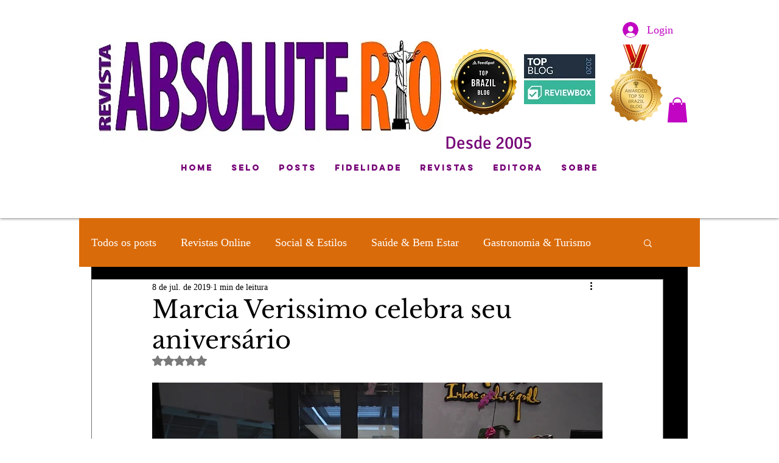

--- FILE ---
content_type: text/css; charset=utf-8
request_url: https://www.absoluterio.com.br/_serverless/pro-gallery-css-v4-server/layoutCss?ver=2&id=d3fa6-not-scoped&items=3512_1500_1000%7C3276_1000_1500%7C3386_1500_1000%7C3567_1500_1000%7C3551_1000_1500%7C3149_1000_1500%7C3524_1500_1000%7C3486_1500_1000%7C3409_1500_1000%7C3420_1500_1000%7C3513_1500_1000%7C3491_1500_1000%7C3295_1000_1500%7C3543_1500_1000%7C3372_1000_1500&container=1236.953125_740_1640_720&options=gallerySizeType:px%7CenableInfiniteScroll:true%7CtitlePlacement:SHOW_ON_HOVER%7CgridStyle:1%7CimageMargin:10%7CgalleryLayout:2%7CisVertical:false%7CnumberOfImagesPerRow:3%7CgallerySizePx:300%7CcubeRatio:1%7CcubeType:fit%7CgalleryThumbnailsAlignment:bottom%7CthumbnailSpacings:0
body_size: -156
content:
#pro-gallery-d3fa6-not-scoped [data-hook="item-container"][data-idx="0"].gallery-item-container{opacity: 1 !important;display: block !important;transition: opacity .2s ease !important;top: 0px !important;left: 0px !important;right: auto !important;height: 240px !important;width: 240px !important;} #pro-gallery-d3fa6-not-scoped [data-hook="item-container"][data-idx="0"] .gallery-item-common-info-outer{height: 100% !important;} #pro-gallery-d3fa6-not-scoped [data-hook="item-container"][data-idx="0"] .gallery-item-common-info{height: 100% !important;width: 100% !important;} #pro-gallery-d3fa6-not-scoped [data-hook="item-container"][data-idx="0"] .gallery-item-wrapper{width: 240px !important;height: 240px !important;margin: 0 !important;} #pro-gallery-d3fa6-not-scoped [data-hook="item-container"][data-idx="0"] .gallery-item-content{width: 240px !important;height: 160px !important;margin: 40px 0px !important;opacity: 1 !important;} #pro-gallery-d3fa6-not-scoped [data-hook="item-container"][data-idx="0"] .gallery-item-hover{width: 240px !important;height: 160px !important;opacity: 1 !important;} #pro-gallery-d3fa6-not-scoped [data-hook="item-container"][data-idx="0"] .item-hover-flex-container{width: 240px !important;height: 160px !important;margin: 40px 0px !important;opacity: 1 !important;} #pro-gallery-d3fa6-not-scoped [data-hook="item-container"][data-idx="0"] .gallery-item-wrapper img{width: 100% !important;height: 100% !important;opacity: 1 !important;} #pro-gallery-d3fa6-not-scoped [data-hook="item-container"][data-idx="1"].gallery-item-container{opacity: 1 !important;display: block !important;transition: opacity .2s ease !important;top: 0px !important;left: 250px !important;right: auto !important;height: 240px !important;width: 240px !important;} #pro-gallery-d3fa6-not-scoped [data-hook="item-container"][data-idx="1"] .gallery-item-common-info-outer{height: 100% !important;} #pro-gallery-d3fa6-not-scoped [data-hook="item-container"][data-idx="1"] .gallery-item-common-info{height: 100% !important;width: 100% !important;} #pro-gallery-d3fa6-not-scoped [data-hook="item-container"][data-idx="1"] .gallery-item-wrapper{width: 240px !important;height: 240px !important;margin: 0 !important;} #pro-gallery-d3fa6-not-scoped [data-hook="item-container"][data-idx="1"] .gallery-item-content{width: 160px !important;height: 240px !important;margin: 0px 40px !important;opacity: 1 !important;} #pro-gallery-d3fa6-not-scoped [data-hook="item-container"][data-idx="1"] .gallery-item-hover{width: 160px !important;height: 240px !important;opacity: 1 !important;} #pro-gallery-d3fa6-not-scoped [data-hook="item-container"][data-idx="1"] .item-hover-flex-container{width: 160px !important;height: 240px !important;margin: 0px 40px !important;opacity: 1 !important;} #pro-gallery-d3fa6-not-scoped [data-hook="item-container"][data-idx="1"] .gallery-item-wrapper img{width: 100% !important;height: 100% !important;opacity: 1 !important;} #pro-gallery-d3fa6-not-scoped [data-hook="item-container"][data-idx="2"].gallery-item-container{opacity: 1 !important;display: block !important;transition: opacity .2s ease !important;top: 0px !important;left: 500px !important;right: auto !important;height: 240px !important;width: 240px !important;} #pro-gallery-d3fa6-not-scoped [data-hook="item-container"][data-idx="2"] .gallery-item-common-info-outer{height: 100% !important;} #pro-gallery-d3fa6-not-scoped [data-hook="item-container"][data-idx="2"] .gallery-item-common-info{height: 100% !important;width: 100% !important;} #pro-gallery-d3fa6-not-scoped [data-hook="item-container"][data-idx="2"] .gallery-item-wrapper{width: 240px !important;height: 240px !important;margin: 0 !important;} #pro-gallery-d3fa6-not-scoped [data-hook="item-container"][data-idx="2"] .gallery-item-content{width: 240px !important;height: 160px !important;margin: 40px 0px !important;opacity: 1 !important;} #pro-gallery-d3fa6-not-scoped [data-hook="item-container"][data-idx="2"] .gallery-item-hover{width: 240px !important;height: 160px !important;opacity: 1 !important;} #pro-gallery-d3fa6-not-scoped [data-hook="item-container"][data-idx="2"] .item-hover-flex-container{width: 240px !important;height: 160px !important;margin: 40px 0px !important;opacity: 1 !important;} #pro-gallery-d3fa6-not-scoped [data-hook="item-container"][data-idx="2"] .gallery-item-wrapper img{width: 100% !important;height: 100% !important;opacity: 1 !important;} #pro-gallery-d3fa6-not-scoped [data-hook="item-container"][data-idx="3"]{display: none !important;} #pro-gallery-d3fa6-not-scoped [data-hook="item-container"][data-idx="4"]{display: none !important;} #pro-gallery-d3fa6-not-scoped [data-hook="item-container"][data-idx="5"]{display: none !important;} #pro-gallery-d3fa6-not-scoped [data-hook="item-container"][data-idx="6"]{display: none !important;} #pro-gallery-d3fa6-not-scoped [data-hook="item-container"][data-idx="7"]{display: none !important;} #pro-gallery-d3fa6-not-scoped [data-hook="item-container"][data-idx="8"]{display: none !important;} #pro-gallery-d3fa6-not-scoped [data-hook="item-container"][data-idx="9"]{display: none !important;} #pro-gallery-d3fa6-not-scoped [data-hook="item-container"][data-idx="10"]{display: none !important;} #pro-gallery-d3fa6-not-scoped [data-hook="item-container"][data-idx="11"]{display: none !important;} #pro-gallery-d3fa6-not-scoped [data-hook="item-container"][data-idx="12"]{display: none !important;} #pro-gallery-d3fa6-not-scoped [data-hook="item-container"][data-idx="13"]{display: none !important;} #pro-gallery-d3fa6-not-scoped [data-hook="item-container"][data-idx="14"]{display: none !important;} #pro-gallery-d3fa6-not-scoped .pro-gallery-prerender{height:1240px !important;}#pro-gallery-d3fa6-not-scoped {height:1240px !important; width:740px !important;}#pro-gallery-d3fa6-not-scoped .pro-gallery-margin-container {height:1240px !important;}#pro-gallery-d3fa6-not-scoped .pro-gallery {height:1240px !important; width:740px !important;}#pro-gallery-d3fa6-not-scoped .pro-gallery-parent-container {height:1240px !important; width:750px !important;}

--- FILE ---
content_type: text/css; charset=utf-8
request_url: https://www.absoluterio.com.br/_serverless/pro-gallery-css-v4-server/layoutCss?ver=2&id=d25lk-not-scoped&items=3536_1500_1000%7C3528_1500_1000%7C3518_1000_1500%7C3412_1000_1500%7C3372_1500_1000%7C3417_1000_1500%7C3573_1500_1000%7C3367_1000_1500%7C3373_1500_1000%7C3452_1000_1500%7C3542_1500_1000%7C3420_1500_1000%7C3478_1500_1000%7C3326_1000_1500%7C3412_1000_1500%7C3599_1000_1500%7C3514_1500_1000%7C3430_1000_1500%7C3617_1500_1000%7C3568_1000_1500&container=2903.953125_740_2300_720&options=gallerySizeType:px%7CenableInfiniteScroll:true%7CtitlePlacement:SHOW_ON_HOVER%7CgridStyle:1%7CimageMargin:10%7CgalleryLayout:2%7CisVertical:false%7CnumberOfImagesPerRow:3%7CgallerySizePx:300%7CcubeRatio:1%7CcubeType:fit%7CgalleryThumbnailsAlignment:bottom%7CthumbnailSpacings:0
body_size: -166
content:
#pro-gallery-d25lk-not-scoped [data-hook="item-container"][data-idx="0"].gallery-item-container{opacity: 1 !important;display: block !important;transition: opacity .2s ease !important;top: 0px !important;left: 0px !important;right: auto !important;height: 240px !important;width: 240px !important;} #pro-gallery-d25lk-not-scoped [data-hook="item-container"][data-idx="0"] .gallery-item-common-info-outer{height: 100% !important;} #pro-gallery-d25lk-not-scoped [data-hook="item-container"][data-idx="0"] .gallery-item-common-info{height: 100% !important;width: 100% !important;} #pro-gallery-d25lk-not-scoped [data-hook="item-container"][data-idx="0"] .gallery-item-wrapper{width: 240px !important;height: 240px !important;margin: 0 !important;} #pro-gallery-d25lk-not-scoped [data-hook="item-container"][data-idx="0"] .gallery-item-content{width: 240px !important;height: 160px !important;margin: 40px 0px !important;opacity: 1 !important;} #pro-gallery-d25lk-not-scoped [data-hook="item-container"][data-idx="0"] .gallery-item-hover{width: 240px !important;height: 160px !important;opacity: 1 !important;} #pro-gallery-d25lk-not-scoped [data-hook="item-container"][data-idx="0"] .item-hover-flex-container{width: 240px !important;height: 160px !important;margin: 40px 0px !important;opacity: 1 !important;} #pro-gallery-d25lk-not-scoped [data-hook="item-container"][data-idx="0"] .gallery-item-wrapper img{width: 100% !important;height: 100% !important;opacity: 1 !important;} #pro-gallery-d25lk-not-scoped [data-hook="item-container"][data-idx="1"].gallery-item-container{opacity: 1 !important;display: block !important;transition: opacity .2s ease !important;top: 0px !important;left: 250px !important;right: auto !important;height: 240px !important;width: 240px !important;} #pro-gallery-d25lk-not-scoped [data-hook="item-container"][data-idx="1"] .gallery-item-common-info-outer{height: 100% !important;} #pro-gallery-d25lk-not-scoped [data-hook="item-container"][data-idx="1"] .gallery-item-common-info{height: 100% !important;width: 100% !important;} #pro-gallery-d25lk-not-scoped [data-hook="item-container"][data-idx="1"] .gallery-item-wrapper{width: 240px !important;height: 240px !important;margin: 0 !important;} #pro-gallery-d25lk-not-scoped [data-hook="item-container"][data-idx="1"] .gallery-item-content{width: 240px !important;height: 160px !important;margin: 40px 0px !important;opacity: 1 !important;} #pro-gallery-d25lk-not-scoped [data-hook="item-container"][data-idx="1"] .gallery-item-hover{width: 240px !important;height: 160px !important;opacity: 1 !important;} #pro-gallery-d25lk-not-scoped [data-hook="item-container"][data-idx="1"] .item-hover-flex-container{width: 240px !important;height: 160px !important;margin: 40px 0px !important;opacity: 1 !important;} #pro-gallery-d25lk-not-scoped [data-hook="item-container"][data-idx="1"] .gallery-item-wrapper img{width: 100% !important;height: 100% !important;opacity: 1 !important;} #pro-gallery-d25lk-not-scoped [data-hook="item-container"][data-idx="2"].gallery-item-container{opacity: 1 !important;display: block !important;transition: opacity .2s ease !important;top: 0px !important;left: 500px !important;right: auto !important;height: 240px !important;width: 240px !important;} #pro-gallery-d25lk-not-scoped [data-hook="item-container"][data-idx="2"] .gallery-item-common-info-outer{height: 100% !important;} #pro-gallery-d25lk-not-scoped [data-hook="item-container"][data-idx="2"] .gallery-item-common-info{height: 100% !important;width: 100% !important;} #pro-gallery-d25lk-not-scoped [data-hook="item-container"][data-idx="2"] .gallery-item-wrapper{width: 240px !important;height: 240px !important;margin: 0 !important;} #pro-gallery-d25lk-not-scoped [data-hook="item-container"][data-idx="2"] .gallery-item-content{width: 160px !important;height: 240px !important;margin: 0px 40px !important;opacity: 1 !important;} #pro-gallery-d25lk-not-scoped [data-hook="item-container"][data-idx="2"] .gallery-item-hover{width: 160px !important;height: 240px !important;opacity: 1 !important;} #pro-gallery-d25lk-not-scoped [data-hook="item-container"][data-idx="2"] .item-hover-flex-container{width: 160px !important;height: 240px !important;margin: 0px 40px !important;opacity: 1 !important;} #pro-gallery-d25lk-not-scoped [data-hook="item-container"][data-idx="2"] .gallery-item-wrapper img{width: 100% !important;height: 100% !important;opacity: 1 !important;} #pro-gallery-d25lk-not-scoped [data-hook="item-container"][data-idx="3"]{display: none !important;} #pro-gallery-d25lk-not-scoped [data-hook="item-container"][data-idx="4"]{display: none !important;} #pro-gallery-d25lk-not-scoped [data-hook="item-container"][data-idx="5"]{display: none !important;} #pro-gallery-d25lk-not-scoped [data-hook="item-container"][data-idx="6"]{display: none !important;} #pro-gallery-d25lk-not-scoped [data-hook="item-container"][data-idx="7"]{display: none !important;} #pro-gallery-d25lk-not-scoped [data-hook="item-container"][data-idx="8"]{display: none !important;} #pro-gallery-d25lk-not-scoped [data-hook="item-container"][data-idx="9"]{display: none !important;} #pro-gallery-d25lk-not-scoped [data-hook="item-container"][data-idx="10"]{display: none !important;} #pro-gallery-d25lk-not-scoped [data-hook="item-container"][data-idx="11"]{display: none !important;} #pro-gallery-d25lk-not-scoped [data-hook="item-container"][data-idx="12"]{display: none !important;} #pro-gallery-d25lk-not-scoped [data-hook="item-container"][data-idx="13"]{display: none !important;} #pro-gallery-d25lk-not-scoped [data-hook="item-container"][data-idx="14"]{display: none !important;} #pro-gallery-d25lk-not-scoped [data-hook="item-container"][data-idx="15"]{display: none !important;} #pro-gallery-d25lk-not-scoped [data-hook="item-container"][data-idx="16"]{display: none !important;} #pro-gallery-d25lk-not-scoped [data-hook="item-container"][data-idx="17"]{display: none !important;} #pro-gallery-d25lk-not-scoped [data-hook="item-container"][data-idx="18"]{display: none !important;} #pro-gallery-d25lk-not-scoped [data-hook="item-container"][data-idx="19"]{display: none !important;} #pro-gallery-d25lk-not-scoped .pro-gallery-prerender{height:1740px !important;}#pro-gallery-d25lk-not-scoped {height:1740px !important; width:740px !important;}#pro-gallery-d25lk-not-scoped .pro-gallery-margin-container {height:1740px !important;}#pro-gallery-d25lk-not-scoped .pro-gallery {height:1740px !important; width:740px !important;}#pro-gallery-d25lk-not-scoped .pro-gallery-parent-container {height:1740px !important; width:750px !important;}

--- FILE ---
content_type: text/css; charset=utf-8
request_url: https://www.absoluterio.com.br/_serverless/pro-gallery-css-v4-server/layoutCss?ver=2&id=bejua-not-scoped&items=3431_1500_1000%7C3261_1000_1500%7C3475_1000_1500%7C3334_1000_1500%7C3412_1000_1500%7C3159_1500_1000%7C3464_1500_1000%7C3516_1500_1000%7C3397_1000_1500&container=5230.953125_740_980_720&options=gallerySizeType:px%7CenableInfiniteScroll:true%7CtitlePlacement:SHOW_ON_HOVER%7CgridStyle:1%7CimageMargin:10%7CgalleryLayout:2%7CisVertical:false%7CnumberOfImagesPerRow:3%7CgallerySizePx:300%7CcubeRatio:1%7CcubeType:fit%7CgalleryThumbnailsAlignment:bottom%7CthumbnailSpacings:0
body_size: -196
content:
#pro-gallery-bejua-not-scoped [data-hook="item-container"][data-idx="0"].gallery-item-container{opacity: 1 !important;display: block !important;transition: opacity .2s ease !important;top: 0px !important;left: 0px !important;right: auto !important;height: 240px !important;width: 240px !important;} #pro-gallery-bejua-not-scoped [data-hook="item-container"][data-idx="0"] .gallery-item-common-info-outer{height: 100% !important;} #pro-gallery-bejua-not-scoped [data-hook="item-container"][data-idx="0"] .gallery-item-common-info{height: 100% !important;width: 100% !important;} #pro-gallery-bejua-not-scoped [data-hook="item-container"][data-idx="0"] .gallery-item-wrapper{width: 240px !important;height: 240px !important;margin: 0 !important;} #pro-gallery-bejua-not-scoped [data-hook="item-container"][data-idx="0"] .gallery-item-content{width: 240px !important;height: 160px !important;margin: 40px 0px !important;opacity: 1 !important;} #pro-gallery-bejua-not-scoped [data-hook="item-container"][data-idx="0"] .gallery-item-hover{width: 240px !important;height: 160px !important;opacity: 1 !important;} #pro-gallery-bejua-not-scoped [data-hook="item-container"][data-idx="0"] .item-hover-flex-container{width: 240px !important;height: 160px !important;margin: 40px 0px !important;opacity: 1 !important;} #pro-gallery-bejua-not-scoped [data-hook="item-container"][data-idx="0"] .gallery-item-wrapper img{width: 100% !important;height: 100% !important;opacity: 1 !important;} #pro-gallery-bejua-not-scoped [data-hook="item-container"][data-idx="1"].gallery-item-container{opacity: 1 !important;display: block !important;transition: opacity .2s ease !important;top: 0px !important;left: 250px !important;right: auto !important;height: 240px !important;width: 240px !important;} #pro-gallery-bejua-not-scoped [data-hook="item-container"][data-idx="1"] .gallery-item-common-info-outer{height: 100% !important;} #pro-gallery-bejua-not-scoped [data-hook="item-container"][data-idx="1"] .gallery-item-common-info{height: 100% !important;width: 100% !important;} #pro-gallery-bejua-not-scoped [data-hook="item-container"][data-idx="1"] .gallery-item-wrapper{width: 240px !important;height: 240px !important;margin: 0 !important;} #pro-gallery-bejua-not-scoped [data-hook="item-container"][data-idx="1"] .gallery-item-content{width: 160px !important;height: 240px !important;margin: 0px 40px !important;opacity: 1 !important;} #pro-gallery-bejua-not-scoped [data-hook="item-container"][data-idx="1"] .gallery-item-hover{width: 160px !important;height: 240px !important;opacity: 1 !important;} #pro-gallery-bejua-not-scoped [data-hook="item-container"][data-idx="1"] .item-hover-flex-container{width: 160px !important;height: 240px !important;margin: 0px 40px !important;opacity: 1 !important;} #pro-gallery-bejua-not-scoped [data-hook="item-container"][data-idx="1"] .gallery-item-wrapper img{width: 100% !important;height: 100% !important;opacity: 1 !important;} #pro-gallery-bejua-not-scoped [data-hook="item-container"][data-idx="2"].gallery-item-container{opacity: 1 !important;display: block !important;transition: opacity .2s ease !important;top: 0px !important;left: 500px !important;right: auto !important;height: 240px !important;width: 240px !important;} #pro-gallery-bejua-not-scoped [data-hook="item-container"][data-idx="2"] .gallery-item-common-info-outer{height: 100% !important;} #pro-gallery-bejua-not-scoped [data-hook="item-container"][data-idx="2"] .gallery-item-common-info{height: 100% !important;width: 100% !important;} #pro-gallery-bejua-not-scoped [data-hook="item-container"][data-idx="2"] .gallery-item-wrapper{width: 240px !important;height: 240px !important;margin: 0 !important;} #pro-gallery-bejua-not-scoped [data-hook="item-container"][data-idx="2"] .gallery-item-content{width: 160px !important;height: 240px !important;margin: 0px 40px !important;opacity: 1 !important;} #pro-gallery-bejua-not-scoped [data-hook="item-container"][data-idx="2"] .gallery-item-hover{width: 160px !important;height: 240px !important;opacity: 1 !important;} #pro-gallery-bejua-not-scoped [data-hook="item-container"][data-idx="2"] .item-hover-flex-container{width: 160px !important;height: 240px !important;margin: 0px 40px !important;opacity: 1 !important;} #pro-gallery-bejua-not-scoped [data-hook="item-container"][data-idx="2"] .gallery-item-wrapper img{width: 100% !important;height: 100% !important;opacity: 1 !important;} #pro-gallery-bejua-not-scoped [data-hook="item-container"][data-idx="3"]{display: none !important;} #pro-gallery-bejua-not-scoped [data-hook="item-container"][data-idx="4"]{display: none !important;} #pro-gallery-bejua-not-scoped [data-hook="item-container"][data-idx="5"]{display: none !important;} #pro-gallery-bejua-not-scoped [data-hook="item-container"][data-idx="6"]{display: none !important;} #pro-gallery-bejua-not-scoped [data-hook="item-container"][data-idx="7"]{display: none !important;} #pro-gallery-bejua-not-scoped [data-hook="item-container"][data-idx="8"]{display: none !important;} #pro-gallery-bejua-not-scoped .pro-gallery-prerender{height:740px !important;}#pro-gallery-bejua-not-scoped {height:740px !important; width:740px !important;}#pro-gallery-bejua-not-scoped .pro-gallery-margin-container {height:740px !important;}#pro-gallery-bejua-not-scoped .pro-gallery {height:740px !important; width:740px !important;}#pro-gallery-bejua-not-scoped .pro-gallery-parent-container {height:740px !important; width:750px !important;}